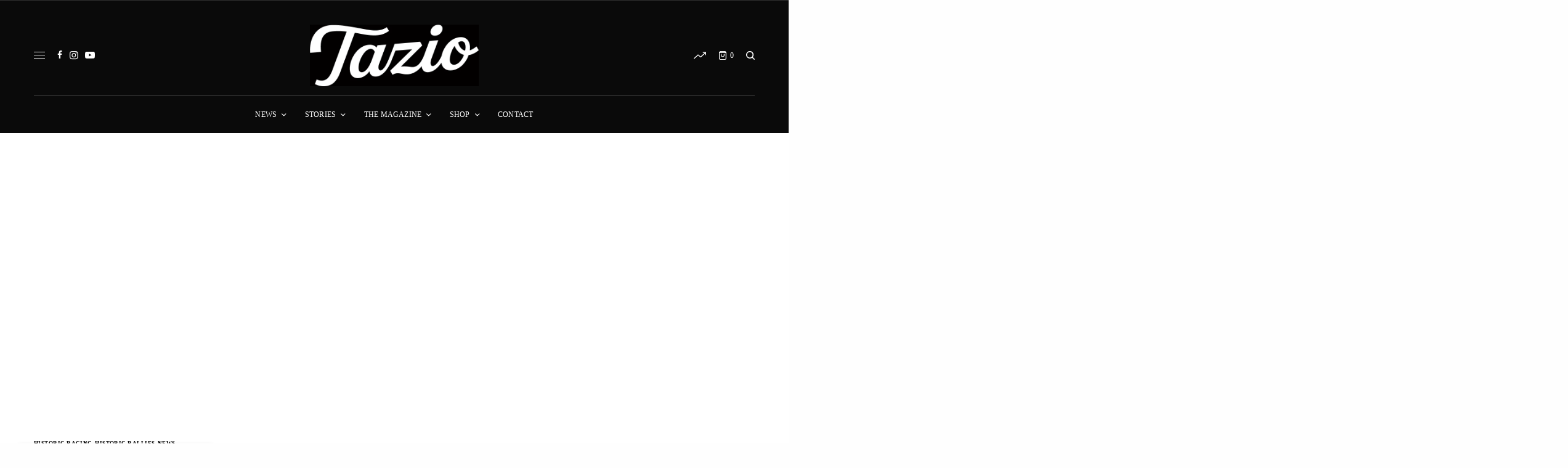

--- FILE ---
content_type: text/html; charset=utf-8
request_url: https://www.google.com/recaptcha/api2/aframe
body_size: 268
content:
<!DOCTYPE HTML><html><head><meta http-equiv="content-type" content="text/html; charset=UTF-8"></head><body><script nonce="TfEJv-TRP3OzjfcWPHcFdA">/** Anti-fraud and anti-abuse applications only. See google.com/recaptcha */ try{var clients={'sodar':'https://pagead2.googlesyndication.com/pagead/sodar?'};window.addEventListener("message",function(a){try{if(a.source===window.parent){var b=JSON.parse(a.data);var c=clients[b['id']];if(c){var d=document.createElement('img');d.src=c+b['params']+'&rc='+(localStorage.getItem("rc::a")?sessionStorage.getItem("rc::b"):"");window.document.body.appendChild(d);sessionStorage.setItem("rc::e",parseInt(sessionStorage.getItem("rc::e")||0)+1);localStorage.setItem("rc::h",'1768832467052');}}}catch(b){}});window.parent.postMessage("_grecaptcha_ready", "*");}catch(b){}</script></body></html>